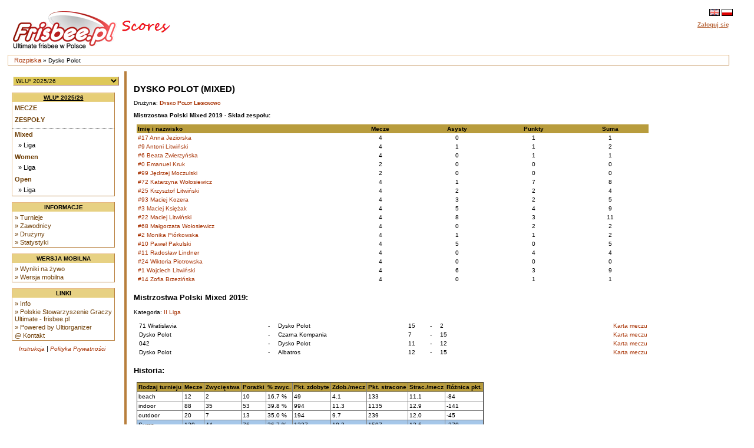

--- FILE ---
content_type: text/html
request_url: https://www.scores.frisbee.pl/?view=teamcard&Team=2470
body_size: 7203
content:

<!DOCTYPE html>
<html lang='pl'>
<head>
    <meta charset="utf-8">
    <meta http-equiv="Pragma" content="no-cache"/>
    <meta http-equiv="Expires" content="-1"/>
    <link rel='icon' type='image/png' href='/cust/psgu/favicon.png' />
        <title>PSGU Scores - Dysko Polot</title>
        <link rel="stylesheet" href="/cust/psgu/style.css?58f71edea" type="text/css" />
<script type="text/javascript">
    <!--
    function checkAll(field)
        {
        var form = document.getElementById(field);
             
            for (var i=1; i < form.elements.length; i++) 
            {
             form.elements[i].checked = !form.elements[i].checked;
            }
        }
    
    function setId(id) 
        {
        var input = document.getElementById("hiddenDeleteId");
        input.value = id;
        }
    
    function changeseason(id, view) {
        var url = location.href;
    
        if (typeof view !== "undefined") {
            var vparam = "view";
            var vre = new RegExp("([?|&])" + vparam + "=.*?(&|$)", "i");
            if (url.match(vre)) {
                url = url.replace(vre, '$1' + vparam + '=' + view + '$2');
            } else {
                if (location.href.search("?") != -1) {
                    url = url + '&' + vparam + '=' + view;
                } else {
                    url = url.substring(0, url.lastIndexOf('/'));
                    url = url + "/?" + vparam + "=" + view; 
                }
            }
        }
        
        var param = "selseason";
        var re = new RegExp("([?|&])" + param + "=.*?(&|$)","i");
        if (url.match(re)) {
            url=url.replace(re,'$1' + param + "=" + id + '$2');
        } else {
            if (location.href.search("view=") != -1) {
                url = url + '&' + param + "=" + id;
            } else {
                url = url.substring(0, url.lastIndexOf('/'));
                url = url + "/?" + param + "=" + id; 
            }
        }
        location.href = url;
    }
    
    
    //-->
</script>
            <script>
                let CSID = "cookies-agreement",
                    CAT = "Tak, korzystamy z ciasteczek (cookies) jak wszyscy. Ale tylko z tych niezbędnych do działania strony. Nie znajdziesz u nas ani reklamowych, ani śledzących ciasteczek.",
                    CRM = "Więcej",
                    CPPL = 'https://www.scores.frisbee.pl/privacy_policy/',
                    CASL = '/?view=cookies';
            </script>
            <script src='/script/cookies.min.js'></script>
        
    <script>
        var us_vars = { IMAGES_PATH: '/images/' };
    </script>
    <script src='/script/jquery.min.js'></script>
    <script src='/script/jquery.uform.min.js'></script>
    <script src='/script/jquery.pbox.min.js'></script>
    <link rel='stylesheet' href='/script/uform.css' type='text/css' />
    <link rel='stylesheet' href='/script/pbox.css' type='text/css' />
    </head><body >
<div class='page'>
<div class='page_top'>
<div class='top_banner_space'></div>
<table border='0' cellpadding='0' cellspacing='0' style='width:100%;white-space: nowrap;'><tr>
<td class='topheader_left'>
<a href='https://www.scores.frisbee.pl/'><img class='logo' src='/cust/psgu/frisbee-pl.png' alt='PSGU'/></a>
<br/></td><td class='topheader_right'><table border='0' cellpadding='0' cellspacing='0' style='width:95%;white-space: nowrap;'>
<tr><td class='right' style='vertical-align:middle;'><a href='?view=teamcard&amp;Team=2470&amp;locale=en'><img class='localeselection' src='/images/flags/lang/en_GB.utf8/flag.png' alt='English'/></a>
<a href='?view=teamcard&amp;Team=2470&amp;locale=pl'><img class='localeselection' src='/images/flags/lang/pl_PL.utf8/flag.png' alt='Polski'/></a>
</td></tr><tr class='odd'>
    <td class='right' style='padding-top:5px'>
                    <span class='topheadertext topheaderlink us-pbox' data-url='https://www.scores.frisbee.pl/login/'
                  data-template='login_template' data-success='reload'>Zaloguj się</span>
            <div id="login_template" style="display: none">
                <div>
                    <label class='uform-field' data-name='login' data-errors='hide'>
                        <input class='uform-input uform-small' type='text' name='login'
                               placeholder='Login'>
                    </label>&nbsp;
                    <label class='uform-field' data-name='password' data-errors='hide'>
                        <input class='uform-input uform-small' type='password' name='password'
                               placeholder='Hasło'>
                    </label>
                                            <input type='hidden' name='redirect' value='/?view=teamcard&amp;Team=2470'>
                                        <input class='uform-button' type='submit' value='Zaloguj się'>
                </div>
                <div>
                    <span class='uform-field left' data-name='global'></span>
                </div>
                <div>
                    <span>
                        <a class='topheaderlink' href='https://www.scores.frisbee.pl/recovery/'>Odzyskaj swoje konto</a>
                    </span>
                </div>
                                    <div>
                        <span>
                            <a class='topheaderlink' href='https://www.scores.frisbee.pl/register/'>Nowy użytkownik?</a>
                        </span>
                    </div>
                            </div>
            </td>
</tr>
</table></td></tr></table></div>
<div class='navigation_bar'><p class='navigation_bar_text'><a href='https://www.scores.frisbee.pl/?goindex=1'>Rozpiska</a> &raquo;  Dysko Polot</p></div><div class='page_middle'>
<table><tr><td class='menu_left'><table><tr><td class='seasondropdowncell'><form action='?view=index' method='get' id='seasonsels'><div><select class='seasondropdown' name='selseason'
            onchange='changeseason(selseason.options[selseason.options.selectedIndex].value);'><option class='dropdown' selected='selected' value='WLU25'>WLU* 2025/26</option><option class='dropdown'  value='PMP2025'>X Mistrzostwa Polski w Beach Ultimate 2025</option><option class='dropdown'  value='MPX2025'>Mistrzostwa Polski Mixed 2025</option><option class='dropdown'  value='MPOW2025'>Mistrzostwa Polski OW 2025</option><option class='dropdown'  value='owcup2025'>O/W Cup 2025</option><option class='dropdown'  value='HMP2025'>Halowe Mistrzostwa Polski 2025</option><option class='dropdown'  value='WLU24'>WLU* 2024/25</option><option class='dropdown'  value='MMPX2024'>Młodzieżowe MPX 2024</option><option class='dropdown'  value='PMP2024'>IX Plażowe Mistrzostwa Polski 2024</option><option class='dropdown'  value='MPOW2024'>Mistrzostwa Polski OW 2024</option><option class='dropdown'  value='MPX2024'>Mistrzostwa Polski Mixed 2024</option><option class='dropdown'  value='HMP2024'>Halowe Mistrzostwa Polski 2024</option><option class='dropdown'  value='MHMP2024'>Młodzieżowe HMP 2024</option><option class='dropdown'  value='WLU23'>WLU* 2023/24</option><option class='dropdown'  value='MMP2023'>Młodzieżowe MPX 2023</option><option class='dropdown'  value='PMP2023'>VIII Plażowe Mistrzostwa Polski 2023</option><option class='dropdown'  value='MMPOW2023'>Młodzieżowe MPOW 2023</option><option class='dropdown'  value='MPOW2023'>Mistrzostwa Polski OW 2023</option><option class='dropdown'  value='MPX2023'>Mistrzostwa Polski Mixed 2023</option><option class='dropdown'  value='MHMP2023'>Młodzieżowe HMP 2023</option><option class='dropdown'  value='HMP2023'>Halowe Mistrzostwa Polski 2023</option><option class='dropdown'  value='WLU22'>WLU* 2022/23</option><option class='dropdown'  value='PMP2022'>VII Plażowe Mistrzostwa Polski 2022</option><option class='dropdown'  value='MMP2022'>Młodzieżowe MP 2022</option><option class='dropdown'  value='MPOW2022'>Mistrzostwa Polski OW 2022</option><option class='dropdown'  value='MPX2022'>Mistrzostwa Polski Mixed 2022</option><option class='dropdown'  value='MHMP2022'>Młodzieżowe HMP 2022</option><option class='dropdown'  value='HMP2022'>Halowe Mistrzostwa Polski 2022</option><option class='dropdown'  value='WLU21'>WLU* 2021/22</option><option class='dropdown'  value='PMP2021'>VI Plażowe Mistrzostwa Polski 2021</option><option class='dropdown'  value='MMP2021'>Młodzieżowe MP 2021</option><option class='dropdown'  value='MPX2021'>Mistrzostwa Polski Mixed 2021</option><option class='dropdown'  value='MPOW2021'>Mistrzostwa Polski OW 2021</option><option class='dropdown'  value='WLUZ20'>WLU* 2020/21</option><option class='dropdown'  value='MHMP2020'>Młodzieżowe HMP 2020</option><option class='dropdown'  value='HMP2020'>Halowe Mistrzostwa Polski 2020</option><option class='dropdown'  value='WLUZ19'>WLU* 2019/20</option><option class='dropdown'  value='MPX2019'>Mistrzostwa Polski Mixed 2019</option><option class='dropdown'  value='MMP2019'>Młodzieżowe MP 2019</option><option class='dropdown'  value='MPOW2019'>Mistrzostwa Polski OW 2019</option><option class='dropdown'  value='PMP2019'>V Plażowe Mistrzostwa Polski 2019</option><option class='dropdown'  value='MHMP2019'>Młodzieżowe HMP 2019</option><option class='dropdown'  value='HMP2019'>Halowe Mistrzostwa Polski 2019</option><option class='dropdown'  value='WLUZ18'>WLU* 2018/19</option><option class='dropdown'  value='MMP2018'>Młodzieżowe MP 2018</option><option class='dropdown'  value='MPX2018'>Mistrzostwa Polski Mixed 2018</option><option class='dropdown'  value='PMP2018'>IV Plażowe Mistrzostwa Polski 2018</option><option class='dropdown'  value='MPOW2018'>Mistrzostwa Polski OW 2018</option><option class='dropdown'  value='PLGN2018'>Poligon 2018</option><option class='dropdown'  value='MHMP2018'>Młodzieżowe HMP 2018</option><option class='dropdown'  value='HMP2018'>Halowe Mistrzostwa Polski 2018</option><option class='dropdown'  value='WLUZ17'>WLU* 2017/18</option><option class='dropdown'  value='MMP2017'>Młodzieżowe MP 2017</option><option class='dropdown'  value='MPX2017'>Mistrzostwa Polski Mixed 2017</option><option class='dropdown'  value='MPOW2017'>Mistrzostwa Polski OW 2017</option><option class='dropdown'  value='PMP2017'>III Plażowe Mistrzostwa Polski 2017</option><option class='dropdown'  value='PLGN2017'>Poligon 2017</option><option class='dropdown'  value='MHMP2017'>Młodzieżowe HMP 2017</option><option class='dropdown'  value='HMP2017'>Halowe Mistrzostwa Polski 2017</option><option class='dropdown'  value='WLUZ16'>WLU* 2016/17</option><option class='dropdown'  value='MPX2016'>Mistrzostwa Polski Mixed 2016</option><option class='dropdown'  value='MMP2016'>Młodzieżowe MP 2016</option><option class='dropdown'  value='MPOW2016'>Mistrzostwa Polski OW 2016</option><option class='dropdown'  value='MW2016'>Mistrzostwa Warszawy 2016</option><option class='dropdown'  value='PMP2016'>II Plażowe Mistrzostwa Polski 2016</option><option class='dropdown'  value='PLGN2016'>Poligon 2016</option><option class='dropdown'  value='HMP2016'>Halowe Mistrzostwa Polski 2016</option><option class='dropdown'  value='WLUZ15'>WLU* 2015</option><option class='dropdown'  value='MPM2015'>Mistrzostwa Polski Mixed 2015</option><option class='dropdown'  value='MMP2015'>Młodzieżowe MP 2015</option><option class='dropdown'  value='MPOW2015'>Mistrzostwa Polski OW 2015</option><option class='dropdown'  value='PMP2015'>I Plażowe Mistrzostwa Polski 2015</option><option class='dropdown'  value='WLU2015'>Warszawska Liga Ultimate 2015</option><option class='dropdown'  value='HMP2015'>Halowe Mistrzostwa Polski 2015</option><option class='dropdown'  value='WLUZ14'>WLU* 2014</option><option class='dropdown'  value='MPM2014'>Mistrzostwa Polski Mixed 2014</option><option class='dropdown'  value='MMP2014'>Młodzieżowe MP 2014</option><option class='dropdown'  value='MPOW2014'>Mistrzostwa Polski OW 2014</option><option class='dropdown'  value='PLU2014'>Południowa Liga Ultimate 2014</option><option class='dropdown'  value='WLU2014'>Warszawska Liga Ultimate 2014</option><option class='dropdown'  value='HMP2014'>Halowe Mistrzostwa Polski 2014</option><option class='dropdown'  value='PLU13'>Południowa Liga Ultimate 2013/14</option><option class='dropdown'  value='WLUZ13'>WLU* 2013</option><option class='dropdown'  value='MPM2013'>Mistrzostwa Polski Mixed 2013</option><option class='dropdown'  value='MPWO2013'>Mistrzostwa Polski OW 2013</option><option class='dropdown'  value='WLU2013'>Warszawska Liga Ultimate 2013</option><option class='dropdown'  value='HMP2013'>Halowe Mistrzostwa Polski 2013</option><option class='dropdown'  value='WZIU12'>WZIU 2012/13</option><option class='dropdown'  value='NPUL12'>NPUL 2012/13</option><option class='dropdown'  value='MP2012'>Mistrzostwa Polski Mixed 2012</option><option class='dropdown'  value='WLU2012'>Warszawska Liga Ultimate 2012</option><option class='dropdown'  value='PLU2012'>Południowa Liga Ultimate 2012</option><option class='dropdown'  value='HMP2012'>Halowe Mistrzostwa Polski 2012</option><option class='dropdown'  value='WZIU11'>WZIU 2011/12</option><option class='dropdown'  value='MP2011'>Mistrzostwa Polski Mixed 2011</option><option class='dropdown'  value='WLU2011'>Warszawska Liga Ultimate 2011</option><option class='dropdown'  value='HMP2011'>Halowe Mistrzostwa Polski 2011</option><option class='dropdown'  value='MP2010'>Mistrzostwa Polski Mixed 2010</option></select><noscript><div><input type='submit' value='OK' name='selectseason'/></div></noscript></div></form></td></tr></table><table class='leftmenulinks'>
<tr><td class='menuseasonlevel'><a class='seasonnav' style='text-align:center;' href='?view=eventstatus&amp;Season=WLU25'>WLU* 2025/26</a></td></tr>
<tr><td><a class='nav' href='?view=games&amp;Season=WLU25&amp;filter=current'>Mecze</a></td></tr>
<tr><td><a class='nav' href='?view=teams&amp;Season=WLU25'>Zespoły</a></td></tr>
<tr><td class='menuseparator'></td></tr>
<tr><td class='menuserieslevel'><a class='subnav' href='?view=seriesstatus&amp;Series=1255'>Mixed</a></td></tr>
<tr><td class='menupoollevel'>
<a class='navpoollink' href='?view=poolstatus&amp;Pool=2376'>&raquo; Liga</a>
</td></tr>
<tr><td class='menuserieslevel'><a class='subnav' href='?view=seriesstatus&amp;Series=1257'>Women</a></td></tr>
<tr><td class='menupoollevel'>
<a class='navpoollink' href='?view=poolstatus&amp;Pool=2377'>&raquo; Liga</a>
</td></tr>
<tr><td class='menuserieslevel'><a class='subnav' href='?view=seriesstatus&amp;Series=1256'>Open</a></td></tr>
<tr><td class='menupoollevel'>
<a class='navpoollink' href='?view=poolstatus&amp;Pool=2378'>&raquo; Liga</a>
</td></tr>
</table>
<table class='leftmenulinks'>
<tr><td class='menuseasonlevel'>Informacje</td></tr>
<tr><td><a class='subnav' href="?view=seasonlist">&raquo; Turnieje</a>
<a class='subnav' href="?view=allplayers">&raquo; Zawodnicy</a>
<a class='subnav' href="?view=allclubs">&raquo; Drużyny</a>
<a class='subnav' href="?view=statistics">&raquo; Statystyki</a></td></tr>
</table><table class='leftmenulinks'>
<tr><td class='menuseasonlevel'>Wersja mobilna</td></tr>
<tr><td><a class='subnav' href="mobile/?view=live">&raquo; Wyniki na żywo</a>
<a class='subnav' href="mobile">&raquo; Wersja mobilna</a>
</td></tr>
</table><table class='leftmenulinks'>
<tr><td class='menuseasonlevel'>Linki</td></tr>
<tr><td><a class='subnav' href="?view=info">&raquo; Info</a>
<a class='subnav' href='http://www.frisbee.pl/'>&raquo; Polskie Stowarzyszenie Graczy Ultimate - frisbee.pl</a>
<a class='subnav' href='http://sourceforge.net/projects/ultiorganizer/'>&raquo; Powered by Ultiorganizer</a>
<a class='subnav' href='mailto:scores@frisbee.pl'>@ Kontakt</a>
</td></tr>
</table><table style='width:170px'>
<tr><td class='guides'><a href='?view=user_guide'>Instrukcja</a> | 
<a href='https://www.scores.frisbee.pl/privacy_policy/'>Polityka Prywatności</a>
</td></tr></table></td>

<td align='left' valign='top' class='tdcontent'><div class='content'>
<h1>Dysko Polot (mixed)</h1><p>Drużyna: <a class='headerlink' href='?view=clubcard&amp;Club=111'>Dysko Polot Legionowo</a></p><p><span class='profileheader'>Mistrzostwa Polski Mixed 2019 - Skład zespołu:</span></p>
<table style='width:100%'>
<tr><th style='width:40%'>Imię i nazwisko</th>
    <th class='center' style='width:15%'>Mecze</th>
    <th class='center' style='width:15%'>Asysty</th>
    <th class='center' style='width:15%'>Punkty</th>
    <th class='center' style='width:15%'>Suma</th></tr>
<tr><td><a href='?view=playercard&amp;Series=0&amp;Player=26051'>#17 Anna Jeziorska</a></td><td class='center'>4</td><td class='center'>0</td><td class='center'>1</td><td class='center'>1</td></tr>
<tr><td><a href='?view=playercard&amp;Series=0&amp;Player=26054'>#9 Antoni Litwiński</a></td><td class='center'>4</td><td class='center'>1</td><td class='center'>1</td><td class='center'>2</td></tr>
<tr><td><a href='?view=playercard&amp;Series=0&amp;Player=26066'>#6 Beata Zwierzyńska</a></td><td class='center'>4</td><td class='center'>0</td><td class='center'>1</td><td class='center'>1</td></tr>
<tr><td><a href='?view=playercard&amp;Series=0&amp;Player=26053'>#0 Emanuel Kruk</a></td><td class='center'>2</td><td class='center'>0</td><td class='center'>0</td><td class='center'>0</td></tr>
<tr><td><a href='?view=playercard&amp;Series=0&amp;Player=26060'>#99 Jędrzej Moczulski</a></td><td class='center'>2</td><td class='center'>0</td><td class='center'>0</td><td class='center'>0</td></tr>
<tr><td><a href='?view=playercard&amp;Series=0&amp;Player=26064'>#72 Katarzyna Wołosiewicz</a></td><td class='center'>4</td><td class='center'>1</td><td class='center'>7</td><td class='center'>8</td></tr>
<tr><td><a href='?view=playercard&amp;Series=0&amp;Player=26057'>#25 Krzysztof Litwiński</a></td><td class='center'>4</td><td class='center'>2</td><td class='center'>2</td><td class='center'>4</td></tr>
<tr><td><a href='?view=playercard&amp;Series=0&amp;Player=26052'>#93 Maciej Kozera</a></td><td class='center'>4</td><td class='center'>3</td><td class='center'>2</td><td class='center'>5</td></tr>
<tr><td><a href='?view=playercard&amp;Series=0&amp;Player=26056'>#3 Maciej Księżak</a></td><td class='center'>4</td><td class='center'>5</td><td class='center'>4</td><td class='center'>9</td></tr>
<tr><td><a href='?view=playercard&amp;Series=0&amp;Player=26058'>#22 Maciej Litwiński</a></td><td class='center'>4</td><td class='center'>8</td><td class='center'>3</td><td class='center'>11</td></tr>
<tr><td><a href='?view=playercard&amp;Series=0&amp;Player=26065'>#68 Małgorzata Wołosiewicz</a></td><td class='center'>4</td><td class='center'>0</td><td class='center'>2</td><td class='center'>2</td></tr>
<tr><td><a href='?view=playercard&amp;Series=0&amp;Player=26063'>#2 Monika Pi&oacute;rkowska</a></td><td class='center'>4</td><td class='center'>1</td><td class='center'>1</td><td class='center'>2</td></tr>
<tr><td><a href='?view=playercard&amp;Series=0&amp;Player=26061'>#10 Paweł Pakulski</a></td><td class='center'>4</td><td class='center'>5</td><td class='center'>0</td><td class='center'>5</td></tr>
<tr><td><a href='?view=playercard&amp;Series=0&amp;Player=26055'>#11 Radosław Lindner</a></td><td class='center'>4</td><td class='center'>0</td><td class='center'>4</td><td class='center'>4</td></tr>
<tr><td><a href='?view=playercard&amp;Series=0&amp;Player=26062'>#24 Wiktoria Piotrowska</a></td><td class='center'>4</td><td class='center'>0</td><td class='center'>0</td><td class='center'>0</td></tr>
<tr><td><a href='?view=playercard&amp;Series=0&amp;Player=26059'>#1 Wojciech Litwiński</a></td><td class='center'>4</td><td class='center'>6</td><td class='center'>3</td><td class='center'>9</td></tr>
<tr><td><a href='?view=playercard&amp;Series=0&amp;Player=26050'>#14 Zofia Brzezińska</a></td><td class='center'>4</td><td class='center'>0</td><td class='center'>1</td><td class='center'>1</td></tr>
</table>
<h2>Mistrzostwa Polski Mixed 2019:</h2>
<p>Kategoria: <a href='?view=poolstatus&amp;Series=1147'>II Liga</a></p><table style='width:100%'>
<tr style='width:100%'>
<td style='width:120px; white-space: nowrap; padding: 0px 4px;'><span>71 Wratislavia</span></td>
<td style='width:5px'>-</td>
<td style='width:120px; white-space: nowrap; padding: 0px 4px;'><span>Dysko Polot</span></td>
<td style='width:15px; padding: 0px 4px;'><span>15</span></td>
<td style='width:5px'><span>-</span></td>
<td style='width:15px; padding: 0px 4px;'><span>2</span></td>
<td style='width:50px'></td>
<td style='width:40px;white-space: nowrap;'></td>
<td class='right' style='width:80px'><span style='white-space: nowrap'>&nbsp;<a href='?view=gameplay&amp;Game=6267'>Karta meczu</a></span></td>
</tr>
<tr style='width:100%'>
<td style='width:120px; white-space: nowrap; padding: 0px 4px;'><span>Dysko Polot</span></td>
<td style='width:5px'>-</td>
<td style='width:120px; white-space: nowrap; padding: 0px 4px;'><span>Czarna Kompania</span></td>
<td style='width:15px; padding: 0px 4px;'><span>7</span></td>
<td style='width:5px'><span>-</span></td>
<td style='width:15px; padding: 0px 4px;'><span>15</span></td>
<td style='width:50px'></td>
<td style='width:40px;white-space: nowrap;'></td>
<td class='right' style='width:80px'><span style='white-space: nowrap'>&nbsp;<a href='?view=gameplay&amp;Game=6268'>Karta meczu</a></span></td>
</tr>
<tr style='width:100%'>
<td style='width:120px; white-space: nowrap; padding: 0px 4px;'><span>042</span></td>
<td style='width:5px'>-</td>
<td style='width:120px; white-space: nowrap; padding: 0px 4px;'><span>Dysko Polot</span></td>
<td style='width:15px; padding: 0px 4px;'><span>11</span></td>
<td style='width:5px'><span>-</span></td>
<td style='width:15px; padding: 0px 4px;'><span>12</span></td>
<td style='width:50px'></td>
<td style='width:40px;white-space: nowrap;'></td>
<td class='right' style='width:80px'><span style='white-space: nowrap'>&nbsp;<a href='?view=gameplay&amp;Game=6288'>Karta meczu</a></span></td>
</tr>
<tr style='width:100%'>
<td style='width:120px; white-space: nowrap; padding: 0px 4px;'><span>Dysko Polot</span></td>
<td style='width:5px'>-</td>
<td style='width:120px; white-space: nowrap; padding: 0px 4px;'><span>Albatros</span></td>
<td style='width:15px; padding: 0px 4px;'><span>12</span></td>
<td style='width:5px'><span>-</span></td>
<td style='width:15px; padding: 0px 4px;'><span>15</span></td>
<td style='width:50px'></td>
<td style='width:40px;white-space: nowrap;'></td>
<td class='right' style='width:80px'><span style='white-space: nowrap'>&nbsp;<a href='?view=gameplay&amp;Game=6289'>Karta meczu</a></span></td>
</tr>
</table>
<h2>Historia:</h2>
<table style='white-space: nowrap;' border='1'><tr>
    <th>Rodzaj turnieju</th>
    <th>Mecze</th>
    <th>Zwycięstwa</th>
    <th>Porażki</th>
    <th>% zwyc.</th>
    <th>Pkt. zdobyte</th>
    <th>Zdob./mecz</th>
    <th>Pkt. stracone</th>
    <th>Strac./mecz</th>
    <th>Różnica pkt.</th>
    </tr><tr><td>beach</td><td>12</td><td>2</td><td>10</td><td>16.7 %</td><td>49</td><td>4.1</td><td>133</td><td>11.1</td><td>-84</td></tr><tr><td>indoor</td><td>88</td><td>35</td><td>53</td><td>39.8 %</td><td>994</td><td>11.3</td><td>1135</td><td>12.9</td><td>-141</td></tr><tr><td>outdoor</td><td>20</td><td>7</td><td>13</td><td>35.0 %</td><td>194</td><td>9.7</td><td>239</td><td>12.0</td><td>-45</td></tr><tr class='highlight'><td>Suma</td><td>120</td><td>44</td><td>76</td><td>36.7 %</td><td>1237</td><td>10.3</td><td>1507</td><td>12.6</td><td>-270</td></tr></table><table style='white-space: nowrap;' border='1' cellspacing='0'><tr>
        <th>Turniej</th>
        <th>Kategoria</th>
        <th>Miejsce</th>
        <th>Mecze</th>
        <th>Zwycięstwa</th>
        <th>Porażki</th>
        <th>% zwyc.</th>
        <th>Pkt. zdobyte</th>
        <th>Zdob./mecz</th>
        <th>Pkt. stracone</th>
        <th>Strac./mecz</th>
        <th>Różnica pkt.</th>
        </tr><tr class='highlight'><td>Mistrzostwa Polski Mixed 2022</td><td>II Liga</td><td>5</td><td>4</td><td>2</td><td>2</td><td>50.0%</td><td>50</td><td>12.5</td><td>49</td><td>12.3</td><td>1</td></tr><tr><td>Halowe Mistrzostwa Polski 2022</td><td>II Liga</td><td>9</td><td>5</td><td>3</td><td>2</td><td>60.0%</td><td>69</td><td>13.8</td><td>50</td><td>10.0</td><td>19</td></tr><tr class='highlight'><td>WLU* 2021/22</td><td>Mixed</td><td>12</td><td>18</td><td>7</td><td>11</td><td>38.9%</td><td>206</td><td>11.4</td><td>230</td><td>12.8</td><td>-24</td></tr><tr><td>VI Plażowe Mistrzostwa Polski 2021</td><td>Mixed</td><td>11</td><td>5</td><td>2</td><td>3</td><td>40.0%</td><td>33</td><td>6.6</td><td>49</td><td>9.8</td><td>-16</td></tr><tr class='highlight'><td>Mistrzostwa Polski Mixed 2021</td><td>Mixed 1. Runda</td><td>3</td><td>3</td><td>1</td><td>2</td><td>33.3%</td><td>30</td><td>10.0</td><td>37</td><td>12.3</td><td>-7</td></tr><tr class='highlight'><td>Mistrzostwa Polski Mixed 2021</td><td>Mixed 2. Runda</td><td>3</td><td>3</td><td>1</td><td>2</td><td>33.3%</td><td>28</td><td>9.3</td><td>30</td><td>10.0</td><td>-2</td></tr><tr class='highlight'><td>Mistrzostwa Polski Mixed 2021</td><td>Mixed 3. Runda</td><td>21</td><td>2</td><td>2</td><td>0</td><td>100.0%</td><td>30</td><td>15.0</td><td>16</td><td>8.0</td><td>14</td></tr><tr><td>WLU* 2020/21</td><td>Mixed</td><td>9</td><td>14</td><td>6</td><td>8</td><td>42.9%</td><td>148</td><td>10.6</td><td>171</td><td>12.2</td><td>-23</td></tr><tr class='highlight'><td>Halowe Mistrzostwa Polski 2020</td><td>III Liga</td><td>9</td><td>5</td><td>3</td><td>2</td><td>60.0%</td><td>74</td><td>14.8</td><td>71</td><td>14.2</td><td>3</td></tr><tr><td>WLU* 2019/20</td><td>Mixed</td><td>17</td><td>21</td><td>6</td><td>15</td><td>28.6%</td><td>222</td><td>10.6</td><td>301</td><td>14.3</td><td>-79</td></tr><tr class='highlight'><td>Mistrzostwa Polski Mixed 2019</td><td>II Liga</td><td>10</td><td>4</td><td>1</td><td>3</td><td>25.0%</td><td>33</td><td>8.3</td><td>56</td><td>14.0</td><td>-23</td></tr><tr><td>Halowe Mistrzostwa Polski 2019</td><td>III Liga</td><td>5</td><td>7</td><td>5</td><td>2</td><td>71.4%</td><td>88</td><td>12.6</td><td>75</td><td>10.7</td><td>13</td></tr><tr class='highlight'><td>WLU* 2018/19</td><td>Mixed</td><td>15</td><td>18</td><td>5</td><td>13</td><td>27.8%</td><td>187</td><td>10.4</td><td>237</td><td>13.2</td><td>-50</td></tr><tr><td>Mistrzostwa Polski Mixed 2018</td><td>Kwalifikacje Centrum</td><td>8</td><td>4</td><td>0</td><td>4</td><td>0.0%</td><td>23</td><td>5.8</td><td>51</td><td>12.8</td><td>-28</td></tr><tr class='highlight'><td>IV Plażowe Mistrzostwa Polski 2018</td><td>Plażowe Mistrzostwa Polski</td><td>20</td><td>7</td><td>0</td><td>7</td><td>0.0%</td><td>16</td><td>2.3</td><td>84</td><td>12.0</td><td>-68</td></tr></table><p></p><h2>Historia meczów</h2><table border='1' cellspacing='2'><tr><th><a class='thsort' href="?view=teamcard&amp;Team=2470&amp;Sort=team">Zespół</a></th><th><a class='thsort' href="?view=teamcard&amp;Team=2470&amp;Sort=result">Wynik</a></th><th><a class='thsort' href="?view=teamcard&amp;Team=2470&amp;Sort=serie">Kategoria</a></th></tr><tr><td>042 - <b>Dysko Polot</b></td><td><a href="?view=gameplay&amp;Game=7889">13 - 15</a></td><td>Mistrzostwa Polski Mixed 2022: <a href="?view=poolstatus&amp;Pool=2077">O miejsca 5-7</a></td></tr><tr><td><b>Sky This</b> - Dysko Polot</td><td><a href="?view=gameplay&amp;Game=7883">15 - 10</a></td><td>Mistrzostwa Polski Mixed 2022: <a href="?view=poolstatus&amp;Pool=2075">Grupa F</a></td></tr><tr><td>Dysko Polot - <b>Ultimatum</b></td><td><a href="?view=gameplay&amp;Game=7880">10 - 15</a></td><td>Mistrzostwa Polski Mixed 2022: <a href="?view=poolstatus&amp;Pool=2075">Grupa F</a></td></tr><tr><td><b>Dysko Polot</b> - ATRE Indians</td><td><a href="?view=gameplay&amp;Game=7884">15 - 6</a></td><td>Mistrzostwa Polski Mixed 2022: <a href="?view=poolstatus&amp;Pool=2075">Grupa F</a></td></tr><tr><td><b>Zawierucha</b> - Dysko Polot</td><td><a href="?view=gameplay&amp;Game=7330">15 - 10</a></td><td>WLU* 2021/22: <a href="?view=poolstatus&amp;Pool=1990">Liga</a></td></tr><tr><td>Pogoń Pyton - <b>Dysko Polot</b></td><td><a href="?view=gameplay&amp;Game=7396">10 - 11</a></td><td>WLU* 2021/22: <a href="?view=poolstatus&amp;Pool=1990">Liga</a></td></tr><tr><td>Dysko Polot - <b>Szczupaki</b></td><td><a href="?view=gameplay&amp;Game=7313">9 - 10</a></td><td>WLU* 2021/22: <a href="?view=poolstatus&amp;Pool=1990">Liga</a></td></tr><tr><td>042 - <b>Dysko Polot</b></td><td><a href="?view=gameplay&amp;Game=7398">7 - 11</a></td><td>WLU* 2021/22: <a href="?view=poolstatus&amp;Pool=1990">Liga</a></td></tr><tr><td>Flow II - <b>Dysko Polot</b></td><td><a href="?view=gameplay&amp;Game=7603">6 - 16</a></td><td>Halowe Mistrzostwa Polski 2022: <a href="?view=poolstatus&amp;Pool=2017">O miejsca 9-12 Finały</a></td></tr><tr><td><b>Dysko Polot</b> - RJP II</td><td><a href="?view=gameplay&amp;Game=7602">16 - 11</a></td><td>Halowe Mistrzostwa Polski 2022: <a href="?view=poolstatus&amp;Pool=2011">O miejsca 9-12</a></td></tr><tr><td><b>Wrocław Południe</b> - Dysko Polot</td><td><a href="?view=gameplay&amp;Game=7631">14 - 10</a></td><td>Halowe Mistrzostwa Polski 2022: <a href="?view=poolstatus&amp;Pool=2006">Grupa F</a></td></tr><tr><td><b>Dysko Polot</b> - Sky This</td><td><a href="?view=gameplay&amp;Game=7632">18 - 5</a></td><td>Halowe Mistrzostwa Polski 2022: <a href="?view=poolstatus&amp;Pool=2006">Grupa F</a></td></tr><tr><td>Dysko Polot - <b>Ultimatum</b></td><td><a href="?view=gameplay&amp;Game=7628">9 - 14</a></td><td>Halowe Mistrzostwa Polski 2022: <a href="?view=poolstatus&amp;Pool=2006">Grupa F</a></td></tr><tr><td>Sky This - <b>Dysko Polot</b></td><td><a href="?view=gameplay&amp;Game=7388">10 - 16</a></td><td>WLU* 2021/22: <a href="?view=poolstatus&amp;Pool=1990">Liga</a></td></tr><tr><td><b>mJAH Noc</b> - Dysko Polot</td><td><a href="?view=gameplay&amp;Game=7361">20 - 12</a></td><td>WLU* 2021/22: <a href="?view=poolstatus&amp;Pool=1990">Liga</a></td></tr><tr><td>Dysko Polot - <b>Grandmaster Flash</b></td><td><a href="?view=gameplay&amp;Game=7375">12 - 17</a></td><td>WLU* 2021/22: <a href="?view=poolstatus&amp;Pool=1990">Liga</a></td></tr><tr><td>Dysko Polot - <b>RJP II</b></td><td><a href="?view=gameplay&amp;Game=7395">9 - 10</a></td><td>WLU* 2021/22: <a href="?view=poolstatus&amp;Pool=1990">Liga</a></td></tr><tr><td>Dysko Polot - <b>KrakUF</b></td><td><a href="?view=gameplay&amp;Game=7346">9 - 17</a></td><td>WLU* 2021/22: <a href="?view=poolstatus&amp;Pool=1990">Liga</a></td></tr><tr><td>mJAH Dzień - <b>Dysko Polot</b></td><td><a href="?view=gameplay&amp;Game=7392">10 - 13</a></td><td>WLU* 2021/22: <a href="?view=poolstatus&amp;Pool=1990">Liga</a></td></tr><tr><td>4hands Małysz - <b>Dysko Polot</b></td><td><a href="?view=gameplay&amp;Game=7295">11 - 12</a></td><td>WLU* 2021/22: <a href="?view=poolstatus&amp;Pool=1990">Liga</a></td></tr><tr><td>Dysko Polot - <b>Ultimatum</b></td><td><a href="?view=gameplay&amp;Game=7397">11 - 14</a></td><td>WLU* 2021/22: <a href="?view=poolstatus&amp;Pool=1990">Liga</a></td></tr><tr><td>Dysko Polot - <b>AKS Zły Kosmodysk</b></td><td><a href="?view=gameplay&amp;Game=7389">12 - 16</a></td><td>WLU* 2021/22: <a href="?view=poolstatus&amp;Pool=1990">Liga</a></td></tr><tr><td>Dysko Polot - <b>4hands Adam</b></td><td><a href="?view=gameplay&amp;Game=7391">5 - 14</a></td><td>WLU* 2021/22: <a href="?view=poolstatus&amp;Pool=1990">Liga</a></td></tr><tr><td><b>Dysko Polot</b> - Uwaga Pies</td><td><a href="?view=gameplay&amp;Game=7399">14 - 8</a></td><td>WLU* 2021/22: <a href="?view=poolstatus&amp;Pool=1990">Liga</a></td></tr><tr><td><b>Mad Hatters</b> - Dysko Polot</td><td><a href="?view=gameplay&amp;Game=7394">16 - 11</a></td><td>WLU* 2021/22: <a href="?view=poolstatus&amp;Pool=1990">Liga</a></td></tr><tr><td><b>Dysko Polot</b> - Sky This Newgen</td><td><a href="?view=gameplay&amp;Game=7393">18 - 5</a></td><td>WLU* 2021/22: <a href="?view=poolstatus&amp;Pool=1990">Liga</a></td></tr><tr><td><b>RJP</b> - Dysko Polot</td><td><a href="?view=gameplay&amp;Game=7390">20 - 11</a></td><td>WLU* 2021/22: <a href="?view=poolstatus&amp;Pool=1990">Liga</a></td></tr><tr><td><b>Dysko Polot</b> - Pogoń Pyton</td><td><a href="?view=gameplay&amp;Game=7283">15 - 13</a></td><td>Mistrzostwa Polski Mixed 2021: <a href="?view=poolstatus&amp;Pool=1987">Grupa F</a></td></tr><tr><td>Sky This - <b>Dysko Polot</b></td><td><a href="?view=gameplay&amp;Game=7282">3 - 15</a></td><td>Mistrzostwa Polski Mixed 2021: <a href="?view=poolstatus&amp;Pool=1987">Grupa F</a></td></tr><tr><td>Wrocław Południe - <b>Dysko Polot</b></td><td><a href="?view=gameplay&amp;Game=7210">6 - 8</a></td><td>VI Plażowe Mistrzostwa Polski 2021: <a href="?view=poolstatus&amp;Pool=1970">O miejsca 9-12 Finały</a></td></tr><tr><td>Dysko Polot - <b>Zły Ksydomsok</b></td><td><a href="?view=gameplay&amp;Game=7208">7 - 11</a></td><td>VI Plażowe Mistrzostwa Polski 2021: <a href="?view=poolstatus&amp;Pool=1963">O miejsca 9-12</a></td></tr><tr><td><b>Czarna Kompania</b> - Dysko Polot</td><td><a href="?view=gameplay&amp;Game=7186">13 - 4</a></td><td>VI Plażowe Mistrzostwa Polski 2021: <a href="?view=poolstatus&amp;Pool=1959">Baraże</a></td></tr><tr><td>Ultimatum - <b>Dysko Polot</b></td><td><a href="?view=gameplay&amp;Game=7172">6 - 11</a></td><td>VI Plażowe Mistrzostwa Polski 2021: <a href="?view=poolstatus&amp;Pool=1954">Grupa B</a></td></tr><tr><td>Dysko Polot - <b>Zawierucha</b></td><td><a href="?view=gameplay&amp;Game=7170">3 - 13</a></td><td>VI Plażowe Mistrzostwa Polski 2021: <a href="?view=poolstatus&amp;Pool=1954">Grupa B</a></td></tr><tr><td>Dysko Polot - <b>Sky This</b></td><td><a href="?view=gameplay&amp;Game=7150">9 - 13</a></td><td>Mistrzostwa Polski Mixed 2021: <a href="?view=poolstatus&amp;Pool=1947">Grupa F</a></td></tr><tr><td>Dysko Polot - <b>Ultimatum</b></td><td><a href="?view=gameplay&amp;Game=7146">8 - 10</a></td><td>Mistrzostwa Polski Mixed 2021: <a href="?view=poolstatus&amp;Pool=1947">Grupa F</a></td></tr><tr><td>Pogoń Pyton - <b>Dysko Polot</b></td><td><a href="?view=gameplay&amp;Game=7149">7 - 11</a></td><td>Mistrzostwa Polski Mixed 2021: <a href="?view=poolstatus&amp;Pool=1947">Grupa F</a></td></tr><tr><td>Dysko Polot - <b>#967</b></td><td><a href="?view=gameplay&amp;Game=7090">6 - 15</a></td><td>Mistrzostwa Polski Mixed 2021: <a href="?view=poolstatus&amp;Pool=1937">Grupa F</a></td></tr><tr><td>Pogoń Pyton - <b>Dysko Polot</b></td><td><a href="?view=gameplay&amp;Game=7089">8 - 15</a></td><td>Mistrzostwa Polski Mixed 2021: <a href="?view=poolstatus&amp;Pool=1937">Grupa F</a></td></tr><tr><td>Dysko Polot - <b>Sky This</b></td><td><a href="?view=gameplay&amp;Game=7088">9 - 14</a></td><td>Mistrzostwa Polski Mixed 2021: <a href="?view=poolstatus&amp;Pool=1937">Grupa F</a></td></tr><tr><td><b>Dysko Polot</b> - RJP II</td><td><a href="?view=gameplay&amp;Game=6859">15 - 7</a></td><td>WLU* 2020/21: <a href="?view=poolstatus&amp;Pool=1925">Liga</a></td></tr><tr><td>Sky This - <b>Dysko Polot</b></td><td><a href="?view=gameplay&amp;Game=6852">8 - 9</a></td><td>WLU* 2020/21: <a href="?view=poolstatus&amp;Pool=1925">Liga</a></td></tr><tr><td><b>V</b> - Dysko Polot</td><td><a href="?view=gameplay&amp;Game=6850">20 - 6</a></td><td>WLU* 2020/21: <a href="?view=poolstatus&amp;Pool=1925">Liga</a></td></tr><tr><td>mJAH - <b>Dysko Polot</b></td><td><a href="?view=gameplay&amp;Game=6858">4 - 17</a></td><td>WLU* 2020/21: <a href="?view=poolstatus&amp;Pool=1925">Liga</a></td></tr><tr><td><b>RJP</b> - Dysko Polot</td><td><a href="?view=gameplay&amp;Game=6787">20 - 9</a></td><td>WLU* 2020/21: <a href="?view=poolstatus&amp;Pool=1925">Liga</a></td></tr><tr><td>Dysko Polot - <b>4hands</b></td><td><a href="?view=gameplay&amp;Game=6861">12 - 14</a></td><td>WLU* 2020/21: <a href="?view=poolstatus&amp;Pool=1925">Liga</a></td></tr><tr><td><b>Frisbnik</b> - Dysko Polot</td><td><a href="?view=gameplay&amp;Game=7027">11 - 6</a></td><td>WLU* 2020/21: <a href="?view=poolstatus&amp;Pool=1925">Liga</a></td></tr><tr><td><b>Dysko Polot</b> - Szczupaki</td><td><a href="?view=gameplay&amp;Game=6857">12 - 9</a></td><td>WLU* 2020/21: <a href="?view=poolstatus&amp;Pool=1925">Liga</a></td></tr><tr><td>Dysko Polot - <b>Czarna Kompania</b></td><td><a href="?view=gameplay&amp;Game=6853">7 - 13</a></td><td>WLU* 2020/21: <a href="?view=poolstatus&amp;Pool=1925">Liga</a></td></tr><tr><td>Zły Kosmodysk CB - <b>Dysko Polot</b></td><td><a href="?view=gameplay&amp;Game=6849">11 - 12</a></td><td>WLU* 2020/21: <a href="?view=poolstatus&amp;Pool=1925">Liga</a></td></tr><tr><td><b>Brave Beavers</b> - Dysko Polot</td><td><a href="?view=gameplay&amp;Game=6820">18 - 13</a></td><td>WLU* 2020/21: <a href="?view=poolstatus&amp;Pool=1925">Liga</a></td></tr><tr><td>Dysko Polot - <b>Zawierucha</b></td><td><a href="?view=gameplay&amp;Game=6804">8 - 16</a></td><td>WLU* 2020/21: <a href="?view=poolstatus&amp;Pool=1925">Liga</a></td></tr><tr><td><b>Dysko Polot</b> - 042</td><td><a href="?view=gameplay&amp;Game=6851">13 - 10</a></td><td>WLU* 2020/21: <a href="?view=poolstatus&amp;Pool=1925">Liga</a></td></tr><tr><td><b>Mad Hatters</b> - Dysko Polot</td><td><a href="?view=gameplay&amp;Game=6854">10 - 9</a></td><td>WLU* 2020/21: <a href="?view=poolstatus&amp;Pool=1925">Liga</a></td></tr><tr><td>Wrocław PrzedPołudnie - <b>Dysko Polot</b></td><td><a href="?view=gameplay&amp;Game=6749">9 - 18</a></td><td>Halowe Mistrzostwa Polski 2020: <a href="?view=poolstatus&amp;Pool=1916">O miejsca 9-12</a></td></tr><tr><td>042 - <b>Dysko Polot</b></td><td><a href="?view=gameplay&amp;Game=6754">12 - 13</a></td><td>Halowe Mistrzostwa Polski 2020: <a href="?view=poolstatus&amp;Pool=1916">O miejsca 9-12</a></td></tr><tr><td><b>Dysko Polot</b> - Pogoń Pyton</td><td><a href="?view=gameplay&amp;Game=6752">22 - 12</a></td><td>Halowe Mistrzostwa Polski 2020: <a href="?view=poolstatus&amp;Pool=1916">O miejsca 9-12</a></td></tr><tr><td>Dysko Polot - <b>Flow Junior</b></td><td><a href="?view=gameplay&amp;Game=6735">11 - 23</a></td><td>Halowe Mistrzostwa Polski 2020: <a href="?view=poolstatus&amp;Pool=1908">Grupa L</a></td></tr><tr><td><b>Kato Vice</b> - Dysko Polot</td><td><a href="?view=gameplay&amp;Game=6734">15 - 10</a></td><td>Halowe Mistrzostwa Polski 2020: <a href="?view=poolstatus&amp;Pool=1908">Grupa L</a></td></tr><tr><td>042 - <b>Dysko Polot</b></td><td><a href="?view=gameplay&amp;Game=6495">9 - 15</a></td><td>WLU* 2019/20: <a href="?view=poolstatus&amp;Pool=1888">Liga</a></td></tr><tr><td>Dysko Polot - <b>ZWR Legrys</b></td><td><a href="?view=gameplay&amp;Game=6496">8 - 21</a></td><td>WLU* 2019/20: <a href="?view=poolstatus&amp;Pool=1888">Liga</a></td></tr><tr><td><b>4hands Adam</b> - Dysko Polot</td><td><a href="?view=gameplay&amp;Game=6493">21 - 8</a></td><td>WLU* 2019/20: <a href="?view=poolstatus&amp;Pool=1888">Liga</a></td></tr><tr><td><b>Dysko Polot</b> - 4hands Małysz</td><td><a href="?view=gameplay&amp;Game=6438">14 - 11</a></td><td>WLU* 2019/20: <a href="?view=poolstatus&amp;Pool=1888">Liga</a></td></tr><tr><td>Dysko Polot - <b>Czarna Kompania</b></td><td><a href="?view=gameplay&amp;Game=6484">9 - 13</a></td><td>WLU* 2019/20: <a href="?view=poolstatus&amp;Pool=1888">Liga</a></td></tr><tr><td>Dysko Polot - <b>71 Wratislavia</b></td><td><a href="?view=gameplay&amp;Game=6339">8 - 21</a></td><td>WLU* 2019/20: <a href="?view=poolstatus&amp;Pool=1888">Liga</a></td></tr><tr><td>Dysko Polot - <b>Ultimatum</b></td><td><a href="?view=gameplay&amp;Game=6500">5 - 20</a></td><td>WLU* 2019/20: <a href="?view=poolstatus&amp;Pool=1888">Liga</a></td></tr><tr><td>Dysko Polot - <b>mJAH Dzień</b></td><td><a href="?view=gameplay&amp;Game=6498">10 - 18</a></td><td>WLU* 2019/20: <a href="?view=poolstatus&amp;Pool=1888">Liga</a></td></tr><tr><td>Dysko Polot - <b>Szczupaki Olsztyn</b></td><td><a href="?view=gameplay&amp;Game=6494">6 - 15</a></td><td>WLU* 2019/20: <a href="?view=poolstatus&amp;Pool=1888">Liga</a></td></tr><tr><td><b>mJAH Noc</b> - Dysko Polot</td><td><a href="?view=gameplay&amp;Game=6319">20 - 13</a></td><td>WLU* 2019/20: <a href="?view=poolstatus&amp;Pool=1888">Liga</a></td></tr><tr><td><b>ZWR Tyglew</b> - Dysko Polot</td><td><a href="?view=gameplay&amp;Game=6358">12 - 11</a></td><td>WLU* 2019/20: <a href="?view=poolstatus&amp;Pool=1888">Liga</a></td></tr><tr><td>Dysko Polot - <b>RJP</b></td><td><a href="?view=gameplay&amp;Game=6298">10 - 15</a></td><td>WLU* 2019/20: <a href="?view=poolstatus&amp;Pool=1888">Liga</a></td></tr><tr><td><b>BC Kosmodysk</b> - Dysko Polot</td><td><a href="?view=gameplay&amp;Game=6451">16 - 11</a></td><td>WLU* 2019/20: <a href="?view=poolstatus&amp;Pool=1888">Liga</a></td></tr><tr><td><b>RJP II</b> - Dysko Polot</td><td><a href="?view=gameplay&amp;Game=6393">16 - 9</a></td><td>WLU* 2019/20: <a href="?view=poolstatus&amp;Pool=1888">Liga</a></td></tr><tr><td><b>Grandmaster Flash</b> - Dysko Polot</td><td><a href="?view=gameplay&amp;Game=6424">11 - 9</a></td><td>WLU* 2019/20: <a href="?view=poolstatus&amp;Pool=1888">Liga</a></td></tr><tr><td>Sky This - <b>Dysko Polot</b></td><td><a href="?view=gameplay&amp;Game=6474">9 - 21</a></td><td>WLU* 2019/20: <a href="?view=poolstatus&amp;Pool=1888">Liga</a></td></tr><tr><td><b>Dysko Polot</b> - Pogoń Pyton</td><td><a href="?view=gameplay&amp;Game=6409">13 - 10</a></td><td>WLU* 2019/20: <a href="?view=poolstatus&amp;Pool=1888">Liga</a></td></tr><tr><td><b>Dysko Polot</b> - Mad Hatters</td><td><a href="?view=gameplay&amp;Game=6463">12 - 9</a></td><td>WLU* 2019/20: <a href="?view=poolstatus&amp;Pool=1888">Liga</a></td></tr><tr><td><b>RJP III</b> - Dysko Polot</td><td><a href="?view=gameplay&amp;Game=6499">13 - 9</a></td><td>WLU* 2019/20: <a href="?view=poolstatus&amp;Pool=1888">Liga</a></td></tr><tr><td>CB Ksydomsok - <b>Dysko Polot</b></td><td><a href="?view=gameplay&amp;Game=6497">6 - 14</a></td><td>WLU* 2019/20: <a href="?view=poolstatus&amp;Pool=1888">Liga</a></td></tr><tr><td>Dysko Polot - <b>Uwaga Pies</b></td><td><a href="?view=gameplay&amp;Game=6376">7 - 15</a></td><td>WLU* 2019/20: <a href="?view=poolstatus&amp;Pool=1888">Liga</a></td></tr><tr><td>Dysko Polot - <b>Albatros</b></td><td><a href="?view=gameplay&amp;Game=6289">12 - 15</a></td><td>Mistrzostwa Polski Mixed 2019: <a href="?view=poolstatus&amp;Pool=1885">O miejsca 9-11</a></td></tr><tr><td>042 - <b>Dysko Polot</b></td><td><a href="?view=gameplay&amp;Game=6288">11 - 12</a></td><td>Mistrzostwa Polski Mixed 2019: <a href="?view=poolstatus&amp;Pool=1885">O miejsca 9-11</a></td></tr><tr><td>Dysko Polot - <b>Czarna Kompania</b></td><td><a href="?view=gameplay&amp;Game=6268">7 - 15</a></td><td>Mistrzostwa Polski Mixed 2019: <a href="?view=poolstatus&amp;Pool=1879">Grupa E</a></td></tr><tr><td><b>71 Wratislavia</b> - Dysko Polot</td><td><a href="?view=gameplay&amp;Game=6267">15 - 2</a></td><td>Mistrzostwa Polski Mixed 2019: <a href="?view=poolstatus&amp;Pool=1879">Grupa E</a></td></tr><tr><td>Young Brave Beavers - <b>Dysko Polot</b></td><td><a href="?view=gameplay&amp;Game=6093">11 - 16</a></td><td>Halowe Mistrzostwa Polski 2019: <a href="?view=poolstatus&amp;Pool=1835">O miejsca 5-10</a></td></tr><tr><td><b>Dysko Polot</b> - Pogoń Pyton</td><td><a href="?view=gameplay&amp;Game=6092">15 - 7</a></td><td>Halowe Mistrzostwa Polski 2019: <a href="?view=poolstatus&amp;Pool=1835">O miejsca 5-10</a></td></tr><tr><td><b>Dysko Polot</b> - Flow Junior White</td><td><a href="?view=gameplay&amp;Game=6094">11 - 10</a></td><td>Halowe Mistrzostwa Polski 2019: <a href="?view=poolstatus&amp;Pool=1835">O miejsca 5-10</a></td></tr><tr><td><b>Zawierucha 2.0</b> - Dysko Polot</td><td><a href="?view=gameplay&amp;Game=6084">19 - 6</a></td><td>Halowe Mistrzostwa Polski 2019: <a href="?view=poolstatus&amp;Pool=1833">Grupa B</a></td></tr><tr><td>Flow Junior Blue - <b>Dysko Polot</b></td><td><a href="?view=gameplay&amp;Game=6085">6 - 13</a></td><td>Halowe Mistrzostwa Polski 2019: <a href="?view=poolstatus&amp;Pool=1833">Grupa B</a></td></tr><tr><td>Dysko Polot - <b>Szczupaki</b></td><td><a href="?view=gameplay&amp;Game=6080">10 - 16</a></td><td>Halowe Mistrzostwa Polski 2019: <a href="?view=poolstatus&amp;Pool=1833">Grupa B</a></td></tr><tr><td><b>Dysko Polot</b> - 042</td><td><a href="?view=gameplay&amp;Game=6086">17 - 6</a></td><td>Halowe Mistrzostwa Polski 2019: <a href="?view=poolstatus&amp;Pool=1833">Grupa B</a></td></tr><tr><td>Dysko Polot - <b>Ultimatum</b></td><td><a href="?view=gameplay&amp;Game=5861">8 - 12</a></td><td>WLU* 2018/19: <a href="?view=poolstatus&amp;Pool=1808">Liga</a></td></tr><tr><td><b>Dysko Polot</b> - RJP</td><td><a href="?view=gameplay&amp;Game=5911">11 - 8</a></td><td>WLU* 2018/19: <a href="?view=poolstatus&amp;Pool=1808">Liga</a></td></tr><tr><td>Dysko Polot - <b>ZWR Kocury</b></td><td><a href="?view=gameplay&amp;Game=5830">7 - 20</a></td><td>WLU* 2018/19: <a href="?view=poolstatus&amp;Pool=1808">Liga</a></td></tr><tr><td>BC Kosmodysk - <b>Dysko Polot</b></td><td><a href="?view=gameplay&amp;Game=5954">5 - 18</a></td><td>WLU* 2018/19: <a href="?view=poolstatus&amp;Pool=1808">Liga</a></td></tr><tr><td>Dysko Polot - <b>71 Wratislavia</b></td><td><a href="?view=gameplay&amp;Game=5953">12 - 13</a></td><td>WLU* 2018/19: <a href="?view=poolstatus&amp;Pool=1808">Liga</a></td></tr><tr><td><b>Grandmaster Flash</b> - Dysko Polot</td><td><a href="?view=gameplay&amp;Game=5951">18 - 12</a></td><td>WLU* 2018/19: <a href="?view=poolstatus&amp;Pool=1808">Liga</a></td></tr><tr><td>Pogoń Pyton - <b>Dysko Polot</b></td><td><a href="?view=gameplay&amp;Game=5921">7 - 18</a></td><td>WLU* 2018/19: <a href="?view=poolstatus&amp;Pool=1808">Liga</a></td></tr><tr><td>Dysko Polot - <b>mJAH</b></td><td><a href="?view=gameplay&amp;Game=5930">6 - 21</a></td><td>WLU* 2018/19: <a href="?view=poolstatus&amp;Pool=1808">Liga</a></td></tr><tr><td><b>4hands</b> - Dysko Polot</td><td><a href="?view=gameplay&amp;Game=5813">10 - 9</a></td><td>WLU* 2018/19: <a href="?view=poolstatus&amp;Pool=1808">Liga</a></td></tr><tr><td><b>M&amp;M</b> - Dysko Polot</td><td><a href="?view=gameplay&amp;Game=5900">18 - 5</a></td><td>WLU* 2018/19: <a href="?view=poolstatus&amp;Pool=1808">Liga</a></td></tr><tr><td><b>ZWR Kocięta</b> - Dysko Polot</td><td><a href="?view=gameplay&amp;Game=5952">11 - 9</a></td><td>WLU* 2018/19: <a href="?view=poolstatus&amp;Pool=1808">Liga</a></td></tr><tr><td>Dysko Polot - <b>Ohana</b></td><td><a href="?view=gameplay&amp;Game=5888">11 - 15</a></td><td>WLU* 2018/19: <a href="?view=poolstatus&amp;Pool=1808">Liga</a></td></tr><tr><td>Dysko Polot - <b>Szczupaki</b></td><td><a href="?view=gameplay&amp;Game=5966">9 - 10</a></td><td>WLU* 2018/19: <a href="?view=poolstatus&amp;Pool=1808">Liga</a></td></tr><tr><td><b>RJP II</b> - Dysko Polot</td><td><a href="?view=gameplay&amp;Game=5875">19 - 8</a></td><td>WLU* 2018/19: <a href="?view=poolstatus&amp;Pool=1808">Liga</a></td></tr><tr><td>Young Brave Beavers - <b>Dysko Polot</b></td><td><a href="?view=gameplay&amp;Game=5846">9 - 14</a></td><td>WLU* 2018/19: <a href="?view=poolstatus&amp;Pool=1808">Liga</a></td></tr><tr><td>Dysko Polot - <b>Brave Beavers</b></td><td><a href="?view=gameplay&amp;Game=5955">8 - 21</a></td><td>WLU* 2018/19: <a href="?view=poolstatus&amp;Pool=1808">Liga</a></td></tr><tr><td><b>Mad Hatters</b> - Dysko Polot</td><td><a href="?view=gameplay&amp;Game=5938">13 - 9</a></td><td>WLU* 2018/19: <a href="?view=poolstatus&amp;Pool=1808">Liga</a></td></tr><tr><td><b>Dysko Polot</b> - 042</td><td><a href="?view=gameplay&amp;Game=5945">13 - 7</a></td><td>WLU* 2018/19: <a href="?view=poolstatus&amp;Pool=1808">Liga</a></td></tr><tr><td>Dysko Polot - <b>4hands</b></td><td><a href="?view=gameplay&amp;Game=5547">4 - 13</a></td><td>Mistrzostwa Polski Mixed 2018: <a href="?view=poolstatus&amp;Pool=1765">O miejsca 5-8</a></td></tr><tr><td><b>Mad Hatters</b> - Dysko Polot</td><td><a href="?view=gameplay&amp;Game=5549">12 - 9</a></td><td>Mistrzostwa Polski Mixed 2018: <a href="?view=poolstatus&amp;Pool=1765">O miejsca 5-8</a></td></tr><tr><td><b>BC Kosmodysk</b> - Dysko Polot</td><td><a href="?view=gameplay&amp;Game=5544">13 - 6</a></td><td>Mistrzostwa Polski Mixed 2018: <a href="?view=poolstatus&amp;Pool=1765">O miejsca 5-8</a></td></tr><tr><td><b>Grandmaster Flash</b> - Dysko Polot</td><td><a href="?view=gameplay&amp;Game=5537">13 - 4</a></td><td>Mistrzostwa Polski Mixed 2018: <a href="?view=poolstatus&amp;Pool=1763">Baraże</a></td></tr><tr><td><b>71 Wratislavia</b> - Dysko Polot</td><td><a href="?view=gameplay&amp;Game=5533">11 - 2</a></td><td>IV Plażowe Mistrzostwa Polski 2018: <a href="?view=poolstatus&amp;Pool=1758">O miejsca 17-20</a></td></tr><tr><td><b>Gunslingers</b> - Dysko Polot</td><td><a href="?view=gameplay&amp;Game=5528">12 - 5</a></td><td>IV Plażowe Mistrzostwa Polski 2018: <a href="?view=poolstatus&amp;Pool=1758">O miejsca 17-20</a></td></tr><tr><td>Dysko Polot - <b>#967</b></td><td><a href="?view=gameplay&amp;Game=5531">3 - 12</a></td><td>IV Plażowe Mistrzostwa Polski 2018: <a href="?view=poolstatus&amp;Pool=1758">O miejsca 17-20</a></td></tr><tr><td><b>4hands</b> - Dysko Polot</td><td><a href="?view=gameplay&amp;Game=5503">10 - 3</a></td><td>IV Plażowe Mistrzostwa Polski 2018: <a href="?view=poolstatus&amp;Pool=1752">Grupa D</a></td></tr><tr><td>Dysko Polot - <b>Uwaga Pies</b></td><td><a href="?view=gameplay&amp;Game=5501">1 - 13</a></td><td>IV Plażowe Mistrzostwa Polski 2018: <a href="?view=poolstatus&amp;Pool=1752">Grupa D</a></td></tr><tr><td>Dysko Polot - <b>Zawierucha</b></td><td><a href="?view=gameplay&amp;Game=5494">2 - 13</a></td><td>IV Plażowe Mistrzostwa Polski 2018: <a href="?view=poolstatus&amp;Pool=1752">Grupa D</a></td></tr><tr><td><b>mJAH</b> - Dysko Polot</td><td><a href="?view=gameplay&amp;Game=5498">13 - 0</a></td><td>IV Plażowe Mistrzostwa Polski 2018: <a href="?view=poolstatus&amp;Pool=1752">Grupa D</a></td></tr></table>
</div></td></tr></table></div>
<div class='page_bottom'></div></div></body></html>